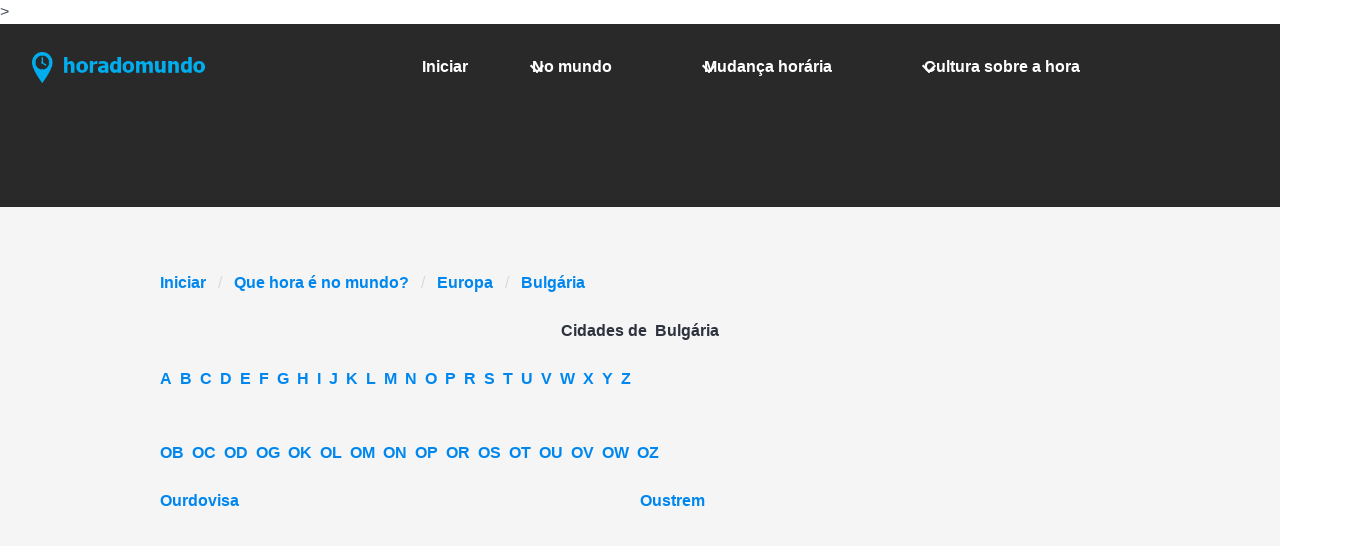

--- FILE ---
content_type: text/html;charset=utf-8
request_url: https://www.horadomundo.com/mundo/pais/openCountry.do?country_id=bg&prefix=OU&country_name=Bulg%EF%BF%BD%EF%BF%BD%EF%BF%BD%EF%BF%BD%EF%BF%BD%EF%BF%BD%EF%BF%BD%EF%BF%BD%EF%BF%BD%EF%BF%BD%EF%BF%BD%EF%BF%BD%EF%BF%BD%EF%BF%BD%EF%BF%BD%EF%BF%BD%EF%BF%BD%EF%BF%BDria
body_size: 3094
content:





<!DOCTYPE html>

<html lang="pt"  data-theme="light">
	
	
	
	
	

	








<head>
		<base href="https://www.horadomundo.com/">

		<title>Horadomundo.com : Hora certa em Bulgária (Europa).</title>

		<link rel="preconnect" href="https://pagead2.googlesyndication.com">
		<link rel="preconnect" href="https://fundingchoicesmessages.google.com">

		
		
		
			<meta name="verify-v1" content="N+auz/2jD7/QHtZKkoQDHz1wWFiwJPSP+wUd8XnAonY=" />
		
		
		<meta http-equiv="Content-Type" content="text/html; charset=utf-8"/>
		
		<meta name="keywords" content='hora Bulgária,Hora certa em Bulgária,hora Europa,Hora certa em Europa'/>
		<meta name="description" content='Hora certa em Bulgária(Europa).'/>

		<meta http-equiv="X-UA-Compatible" content="IE=edge"/>
		<meta name="viewport" content="width=device-width, initial-scale=1"/>

		<link rel="stylesheet" href="https://hora-16dca.kxcdn.com/css/bulma.required.css?version=10.1.0"
			  media="print" onload="this.onload=null;this.removeAttribute('media');"/>
		<link href="https://hora-16dca.kxcdn.com/css/awesomplete.css?version=10.1.0" rel="stylesheet" media="print" onload="this.onload=null;this.removeAttribute('media');">
		<link href="https://hora-16dca.kxcdn.com/css/hora.css?version=10.1.0" rel="stylesheet" media="print" onload="this.onload=null;this.removeAttribute('media');">>

		

        
            <script async src="https://pagead2.googlesyndication.com/pagead/js/adsbygoogle.js?client=ca-pub-8412499929002098"
                    crossorigin="anonymous"></script>
        
	</head>

	<body>
		<svg xmlns="http://www.w3.org/2000/svg" style="display: none;">
  <symbol id="icon-plus" viewBox="0 0 24 24" fill="none" stroke="currentColor"
          stroke-width="2" stroke-linecap="round" stroke-linejoin="round">
    <line x1="12" y1="5" x2="12" y2="19"/>
    <line x1="5" y1="12" x2="19" y2="12"/>
  </symbol>

  <symbol id="icon-square-x" viewBox="0 0 24 24" fill="none" stroke="currentColor"
          stroke-width="2" stroke-linecap="round" stroke-linejoin="round">
    <rect width="18" height="18" x="3" y="3" rx="2"/>
    <path d="M15 9l-6 6M9 9l6 6"/>
  </symbol>
</svg>

		<main>
			
				
			





<section class="hero is-fullwidth has-text-white">
	










	<div class="hero-head">
		<nav class="navbar is-dark" role="navigation" aria-label="main navigation">
			<div class="navbar-brand">
				<a class="navbar-item site-logo" href="https://www.hora.co">
					<img width="180" height="51" src='https://hora-16dca.kxcdn.com/images/logo_pt.png' alt="Atua hora actual obtida usando o protocolo NTP" >
				</a>
				<a role="button" class="navbar-burger" aria-label="menu" aria-expanded="false"
				   data-target="navbarBasicExample">
					<span aria-hidden="true"></span>
					<span aria-hidden="true"></span>
					<span aria-hidden="true"></span>
				</a>
			</div>

			<div class="navbar-menu">
				<div class="navbar-end">
					<a class="navbar-item "
					   href="/">
						Iniciar
					</a>

					<div class="navbar-item has-dropdown is-hoverable">
						<a class="navbar-link "
						   href="/mundo/">
							No mundo
						</a>

						<div class="navbar-dropdown">
							<a class="navbar-item "
							   href="/mundo/africa.jsp">
								África
							</a>
							<a class="navbar-item "
							   href="/mundo/americaNorte.jsp">
								América do Norte
							</a>
							<a class="navbar-item "
							   href="/mundo/americaCentral.jsp">
								América Central
							</a>
							<a class="navbar-item "
							   href="/mundo/americaSul.jsp">
								América do Sul
							</a>
							<a class="navbar-item "
							   href="/mundo/asia.jsp">
								Ásia
							</a>
							<a class="navbar-item "
							   href="/mundo/europa.jsp">
								Europa
							</a>
							<a class="navbar-item "
							   href="/mundo/australia.jsp">
								Pacífico / Oceânia
							</a>
						</div>
					</div>
					<div class="navbar-item has-dropdown is-hoverable">
						<a class="navbar-link "
						   href="/mudancahoraria/">
							Mudança horária
						</a>

						<div class="navbar-dropdown">
							<a class="navbar-item "
							   href="/mudancahoraria/">
								
								
								Portugal
								
							</a>
							<hr class="navbar-divider">
							<a class="navbar-item "
							   href="/mudancahoraria/dstContinent.do?continent_id=af">
								África
							</a>
							<a class="navbar-item "
							   href="/mudancahoraria/dstContinent.do?continent_id=na">
								América do Norte
							</a>
							<a class="navbar-item "
							   href="/mudancahoraria/dstContinent.do?continent_id=ca">
								América Central
							</a>
							<a class="navbar-item "
							   href="/mudancahoraria/dstContinent.do?continent_id=sa">
								América do Sul
							</a>
							<a class="navbar-item "
							   href="/mudancahoraria/dstContinent.do?continent_id=as">
								Ásia
							</a>
							<a class="navbar-item "
							   href="/mudancahoraria/dstContinent.do?continent_id=eu">
								Europa
							</a>
							<a class="navbar-item "
							   href="/mudancahoraria/dstContinent.do?continent_id=pa">
								Pacífico / Oceânia
							</a>
						</div>
					</div>
					<div class="navbar-item has-dropdown is-hoverable">
						<a class="navbar-link "
						   href="/cultura/">
							Cultura sobre a hora
						</a>

						<div class="navbar-dropdown">
							<a class="navbar-item "
							   href="/cultura/historia.jsp">
								A história do relógio
							</a>
							<a class="navbar-item "
							   href="/cultura/zonahoraria.jsp">
								Zonas horárias
							</a>
							<a class="navbar-item "
							   href="/cultura/denominacao.jsp">
								Denominação
							</a>
							<a class="navbar-item "
							   href="/cultura/mudancashorarias.jsp">
								Mudança horária
							</a>
							<a class="navbar-item "
							   href="/cultura/tiempociencia.jsp">
								O tempo na ciência
							</a>
						</div>
					</div>
				</div>

			</div>
		</nav>
	</div>

	
<div class="hero-body">
</div>



</section>

		</main>

		<div class="global-content-wrapper has-text-centered">
			
				
				
			






<!-- Indicador de navegacion -->


<nav class="breadcrumb" aria-label="breadcrumbs">
	<ul>

				<li>


<a href="/index.jsp">Iniciar</a></li>

				<li>

<a href="/mundo/">
	Que hora é no mundo?
</a>


</li>
<li>
<a href='/mundo/europaPortada.jsp'>Europa</a>
</li>
<li class='is-active'><a href="#" aria-current="page">
Bulgária
</a></li>

	</ul>
</nav>

			




















<section>
	<div class="container">
		<div class="row">
			<div class="col-lg-12 col-md-12 col-sm-12 col-xs-12">


<table summary="Hora local e mapa do continente"
	width="100%">
	<tr>
		<td align=center>
		<table width='100%'>
			<thead>
				<tr align='center'>
					<th colspan='20'>Cidades de&nbsp;
						Bulgária</th>
				</tr>
			</thead>
			<tbody>
				<tr>
					<td colspan="5"><br />
					














<a href='/mundo/pais/openCountry.do?country_id=bg&prefix=A&country_name=Bulg������������������ria'>A</a>&nbsp;
<a href='/mundo/pais/openCountry.do?country_id=bg&prefix=B&country_name=Bulg������������������ria'>B</a>&nbsp;
<a href='/mundo/pais/openCountry.do?country_id=bg&prefix=C&country_name=Bulg������������������ria'>C</a>&nbsp;
<a href='/mundo/pais/openCountry.do?country_id=bg&prefix=D&country_name=Bulg������������������ria'>D</a>&nbsp;
<a href='/mundo/pais/openCountry.do?country_id=bg&prefix=E&country_name=Bulg������������������ria'>E</a>&nbsp;
<a href='/mundo/pais/openCountry.do?country_id=bg&prefix=F&country_name=Bulg������������������ria'>F</a>&nbsp;
<a href='/mundo/pais/openCountry.do?country_id=bg&prefix=G&country_name=Bulg������������������ria'>G</a>&nbsp;
<a href='/mundo/pais/openCountry.do?country_id=bg&prefix=H&country_name=Bulg������������������ria'>H</a>&nbsp;
<a href='/mundo/pais/openCountry.do?country_id=bg&prefix=I&country_name=Bulg������������������ria'>I</a>&nbsp;
<a href='/mundo/pais/openCountry.do?country_id=bg&prefix=J&country_name=Bulg������������������ria'>J</a>&nbsp;
<a href='/mundo/pais/openCountry.do?country_id=bg&prefix=K&country_name=Bulg������������������ria'>K</a>&nbsp;
<a href='/mundo/pais/openCountry.do?country_id=bg&prefix=L&country_name=Bulg������������������ria'>L</a>&nbsp;
<a href='/mundo/pais/openCountry.do?country_id=bg&prefix=M&country_name=Bulg������������������ria'>M</a>&nbsp;
<a href='/mundo/pais/openCountry.do?country_id=bg&prefix=N&country_name=Bulg������������������ria'>N</a>&nbsp;
<a href='/mundo/pais/openCountry.do?country_id=bg&prefix=O&country_name=Bulg������������������ria'><b>O</b></a>&nbsp;
<a href='/mundo/pais/openCountry.do?country_id=bg&prefix=P&country_name=Bulg������������������ria'>P</a>&nbsp;
<a href='/mundo/pais/openCountry.do?country_id=bg&prefix=R&country_name=Bulg������������������ria'>R</a>&nbsp;
<a href='/mundo/pais/openCountry.do?country_id=bg&prefix=S&country_name=Bulg������������������ria'>S</a>&nbsp;
<a href='/mundo/pais/openCountry.do?country_id=bg&prefix=T&country_name=Bulg������������������ria'>T</a>&nbsp;
<a href='/mundo/pais/openCountry.do?country_id=bg&prefix=U&country_name=Bulg������������������ria'>U</a>&nbsp;
<a href='/mundo/pais/openCountry.do?country_id=bg&prefix=V&country_name=Bulg������������������ria'>V</a>&nbsp;
<a href='/mundo/pais/openCountry.do?country_id=bg&prefix=W&country_name=Bulg������������������ria'>W</a>&nbsp;
<a href='/mundo/pais/openCountry.do?country_id=bg&prefix=X&country_name=Bulg������������������ria'>X</a>&nbsp;
<a href='/mundo/pais/openCountry.do?country_id=bg&prefix=Y&country_name=Bulg������������������ria'>Y</a>&nbsp;
<a href='/mundo/pais/openCountry.do?country_id=bg&prefix=Z&country_name=Bulg������������������ria'>Z</a>&nbsp;
<hr/>
<a href='/mundo/pais/openCountry.do?country_id=bg&prefix=OB&country_name=Bulg������������������ria'>OB</a>&nbsp;
<a href='/mundo/pais/openCountry.do?country_id=bg&prefix=OC&country_name=Bulg������������������ria'>OC</a>&nbsp;
<a href='/mundo/pais/openCountry.do?country_id=bg&prefix=OD&country_name=Bulg������������������ria'>OD</a>&nbsp;
<a href='/mundo/pais/openCountry.do?country_id=bg&prefix=OG&country_name=Bulg������������������ria'>OG</a>&nbsp;
<a href='/mundo/pais/openCountry.do?country_id=bg&prefix=OK&country_name=Bulg������������������ria'>OK</a>&nbsp;
<a href='/mundo/pais/openCountry.do?country_id=bg&prefix=OL&country_name=Bulg������������������ria'>OL</a>&nbsp;
<a href='/mundo/pais/openCountry.do?country_id=bg&prefix=OM&country_name=Bulg������������������ria'>OM</a>&nbsp;
<a href='/mundo/pais/openCountry.do?country_id=bg&prefix=ON&country_name=Bulg������������������ria'>ON</a>&nbsp;
<a href='/mundo/pais/openCountry.do?country_id=bg&prefix=OP&country_name=Bulg������������������ria'>OP</a>&nbsp;
<a href='/mundo/pais/openCountry.do?country_id=bg&prefix=OR&country_name=Bulg������������������ria'>OR</a>&nbsp;
<a href='/mundo/pais/openCountry.do?country_id=bg&prefix=OS&country_name=Bulg������������������ria'>OS</a>&nbsp;
<a href='/mundo/pais/openCountry.do?country_id=bg&prefix=OT&country_name=Bulg������������������ria'>OT</a>&nbsp;
<a href='/mundo/pais/openCountry.do?country_id=bg&prefix=OU&country_name=Bulg������������������ria'><b>OU</b></a>&nbsp;
<a href='/mundo/pais/openCountry.do?country_id=bg&prefix=OV&country_name=Bulg������������������ria'>OV</a>&nbsp;
<a href='/mundo/pais/openCountry.do?country_id=bg&prefix=OW&country_name=Bulg������������������ria'>OW</a>&nbsp;
<a href='/mundo/pais/openCountry.do?country_id=bg&prefix=OZ&country_name=Bulg������������������ria'>OZ</a>&nbsp;




					<br />
					&nbsp;</td>
				</tr>


				<tr >
<td width='33%'><a href="/mundo/ciudad/openCity.do?nome=Ourdovisa&city_id=210818">Ourdovisa</a> </td>
<td width='33%'><a href="/mundo/ciudad/openCity.do?nome=Oustrem&city_id=210819">Oustrem</a> </td>
</tr>

				
			</tbody>
		</table>
		</td>
	</tr>

</table>


<table>
	<tr>
		<td align="left">
			
		</td>
		<td>
			
		</td>
	</tr>
</table>

			</div>
		</div>
	</div>
</section>	
		</div>

		<footer>
			




<br>
<div class="columns main-footer">
    <div class="column has-text-centered">
        <h4 class="bd-footer-title has-text-weight-medium has-text-weight-bold">
            Como funciona?
        </h4>
        <br>
        <p class="bd-footer-link
                has-text-left">
            O tempo horário que se oferece em horadomundo.com obtém-se utilizando o protocolo NTP (Network Time Protocol), com este protocolo usam-se três ou mais origens de tempos válidos, permitindo que a precisão obtida seja muito alta.  <br>
            Desta forma, horadomundo.com emite um tempo horário praticamente exacto.
        </p>
    </div>
    <div class="column has-text-centered">
        <h4 class="bd-footer-title has-text-weight-medium has-text-weight-bold">
            Horadomundo.com
        </h4>
        <br>
        <p class="bd-footer-link">
            <a href="/mundo/">
              <span class="icon-text">
                Que hora é no mundo?
              </span>
            </a>
            <br/>
            <a href="/mudancahoraria/">
              <span class="icon-text">
                Mudança horária
              </span>
            </a>
            <br/>
            <a href="/cultura/">
              <span class="icon-text">
                Cultura sobre a hora
              </span>
            </a>
        </p>
    </div>
    <div class="column has-text-centered">
        <h4 class="bd-footer-title has-text-weight-medium has-text-weight-bold">
            Duatech
        </h4>
        <br>
        <p class="bd-footer-link">
             &nbsp; <a class="btn-lg" href="mailto:duatech.com@gmail.com">Contacta connosco</a> <br>
            <a href='/privacidade/'>política de privacidade</a>
        </p>
    </div>
</div>

		</footer>

		



<!-- prod & dev-->
<script src="https://hora-16dca.kxcdn.com/js/main.min.js?version=10.1.0" type="text/javascript"></script>


	</body>
</html>

--- FILE ---
content_type: text/html; charset=utf-8
request_url: https://www.google.com/recaptcha/api2/aframe
body_size: 265
content:
<!DOCTYPE HTML><html><head><meta http-equiv="content-type" content="text/html; charset=UTF-8"></head><body><script nonce="S0v27tHng3JTQcWV-Xt0dg">/** Anti-fraud and anti-abuse applications only. See google.com/recaptcha */ try{var clients={'sodar':'https://pagead2.googlesyndication.com/pagead/sodar?'};window.addEventListener("message",function(a){try{if(a.source===window.parent){var b=JSON.parse(a.data);var c=clients[b['id']];if(c){var d=document.createElement('img');d.src=c+b['params']+'&rc='+(localStorage.getItem("rc::a")?sessionStorage.getItem("rc::b"):"");window.document.body.appendChild(d);sessionStorage.setItem("rc::e",parseInt(sessionStorage.getItem("rc::e")||0)+1);localStorage.setItem("rc::h",'1768403487378');}}}catch(b){}});window.parent.postMessage("_grecaptcha_ready", "*");}catch(b){}</script></body></html>

--- FILE ---
content_type: text/css
request_url: https://hora-16dca.kxcdn.com/css/hora.css?version=10.1.0
body_size: 395
content:
body {
    font-family: -apple-system, BlinkMacSystemFont, "Segoe UI", Roboto, "Helvetica Neue", Arial, sans-serif;
}

a {
    color: #0087ef !important;
    font-weight: bold;
}

.main-footer {
    padding: 30px;
}
.hero {
    background-color: #2A2929FF;
}

.hero-content-wrapper {
    position: relative;
    z-index: 1;
}

.global-content-wrapper {
    background-color: #f5f5f5;
    padding: 4rem 10rem;
}

.navbar {
    margin-right: 140px;
}

.navbar-item {
    margin: 20px;
}

.navbar-dropdown .navbar-item {
    color: #404654 !important;
}

.navbar-link {
    color: white !important;
}

a.navbar-item {
    color: white !important;
}

.navbar-item img {
    max-width: 180px;
    max-height: 51px;
}

.map-thumb {
    width: 140px;
    aspect-ratio: 28 / 25;
    height: 125px;
}

.continents{
    padding-top: 70px;
    padding-bottom: 70px;
}

.clock-column {
    max-width: 300px;
    min-width: 200px;
}

#searchLocation {
    margin-left: 20px;
    margin-right: 20px;
    flex-grow: 1;
}

@media (max-width: 768px){
    .global-content-wrapper {
        background-color: #f5f5f5;
        padding: 1rem 2rem;
    }
}

.awesomplete {
    display: block;
    width: 100%;
}
